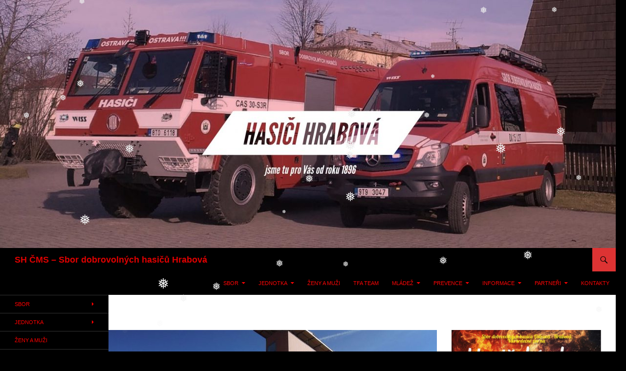

--- FILE ---
content_type: text/html; charset=UTF-8
request_url: https://h.fi.cz/exkurze-na-ibc/
body_size: 18363
content:
<!DOCTYPE html>
<html lang="cs">
<head>
	<meta charset="UTF-8">
	<meta name="viewport" content="width=device-width, initial-scale=1.0">
	<title>Exkurze na IBC | SH ČMS &#8211; Sbor dobrovolných hasičů Hrabová</title>
	<link rel="profile" href="https://gmpg.org/xfn/11">
	<link rel="pingback" href="https://h.fi.cz/xmlrpc.php">
	<meta name='robots' content='max-image-preview:large' />
<link rel="alternate" type="application/rss+xml" title="SH ČMS - Sbor dobrovolných hasičů Hrabová &raquo; RSS zdroj" href="https://h.fi.cz/feed/" />
<link rel="alternate" type="application/rss+xml" title="SH ČMS - Sbor dobrovolných hasičů Hrabová &raquo; RSS komentářů" href="https://h.fi.cz/comments/feed/" />
<link rel="alternate" type="application/rss+xml" title="SH ČMS - Sbor dobrovolných hasičů Hrabová &raquo; RSS komentářů pro Exkurze na IBC" href="https://h.fi.cz/exkurze-na-ibc/feed/" />
<script>
window._wpemojiSettings = {"baseUrl":"https:\/\/s.w.org\/images\/core\/emoji\/14.0.0\/72x72\/","ext":".png","svgUrl":"https:\/\/s.w.org\/images\/core\/emoji\/14.0.0\/svg\/","svgExt":".svg","source":{"concatemoji":"https:\/\/h.fi.cz\/wp-includes\/js\/wp-emoji-release.min.js?ver=6.4.7"}};
/*! This file is auto-generated */
!function(i,n){var o,s,e;function c(e){try{var t={supportTests:e,timestamp:(new Date).valueOf()};sessionStorage.setItem(o,JSON.stringify(t))}catch(e){}}function p(e,t,n){e.clearRect(0,0,e.canvas.width,e.canvas.height),e.fillText(t,0,0);var t=new Uint32Array(e.getImageData(0,0,e.canvas.width,e.canvas.height).data),r=(e.clearRect(0,0,e.canvas.width,e.canvas.height),e.fillText(n,0,0),new Uint32Array(e.getImageData(0,0,e.canvas.width,e.canvas.height).data));return t.every(function(e,t){return e===r[t]})}function u(e,t,n){switch(t){case"flag":return n(e,"\ud83c\udff3\ufe0f\u200d\u26a7\ufe0f","\ud83c\udff3\ufe0f\u200b\u26a7\ufe0f")?!1:!n(e,"\ud83c\uddfa\ud83c\uddf3","\ud83c\uddfa\u200b\ud83c\uddf3")&&!n(e,"\ud83c\udff4\udb40\udc67\udb40\udc62\udb40\udc65\udb40\udc6e\udb40\udc67\udb40\udc7f","\ud83c\udff4\u200b\udb40\udc67\u200b\udb40\udc62\u200b\udb40\udc65\u200b\udb40\udc6e\u200b\udb40\udc67\u200b\udb40\udc7f");case"emoji":return!n(e,"\ud83e\udef1\ud83c\udffb\u200d\ud83e\udef2\ud83c\udfff","\ud83e\udef1\ud83c\udffb\u200b\ud83e\udef2\ud83c\udfff")}return!1}function f(e,t,n){var r="undefined"!=typeof WorkerGlobalScope&&self instanceof WorkerGlobalScope?new OffscreenCanvas(300,150):i.createElement("canvas"),a=r.getContext("2d",{willReadFrequently:!0}),o=(a.textBaseline="top",a.font="600 32px Arial",{});return e.forEach(function(e){o[e]=t(a,e,n)}),o}function t(e){var t=i.createElement("script");t.src=e,t.defer=!0,i.head.appendChild(t)}"undefined"!=typeof Promise&&(o="wpEmojiSettingsSupports",s=["flag","emoji"],n.supports={everything:!0,everythingExceptFlag:!0},e=new Promise(function(e){i.addEventListener("DOMContentLoaded",e,{once:!0})}),new Promise(function(t){var n=function(){try{var e=JSON.parse(sessionStorage.getItem(o));if("object"==typeof e&&"number"==typeof e.timestamp&&(new Date).valueOf()<e.timestamp+604800&&"object"==typeof e.supportTests)return e.supportTests}catch(e){}return null}();if(!n){if("undefined"!=typeof Worker&&"undefined"!=typeof OffscreenCanvas&&"undefined"!=typeof URL&&URL.createObjectURL&&"undefined"!=typeof Blob)try{var e="postMessage("+f.toString()+"("+[JSON.stringify(s),u.toString(),p.toString()].join(",")+"));",r=new Blob([e],{type:"text/javascript"}),a=new Worker(URL.createObjectURL(r),{name:"wpTestEmojiSupports"});return void(a.onmessage=function(e){c(n=e.data),a.terminate(),t(n)})}catch(e){}c(n=f(s,u,p))}t(n)}).then(function(e){for(var t in e)n.supports[t]=e[t],n.supports.everything=n.supports.everything&&n.supports[t],"flag"!==t&&(n.supports.everythingExceptFlag=n.supports.everythingExceptFlag&&n.supports[t]);n.supports.everythingExceptFlag=n.supports.everythingExceptFlag&&!n.supports.flag,n.DOMReady=!1,n.readyCallback=function(){n.DOMReady=!0}}).then(function(){return e}).then(function(){var e;n.supports.everything||(n.readyCallback(),(e=n.source||{}).concatemoji?t(e.concatemoji):e.wpemoji&&e.twemoji&&(t(e.twemoji),t(e.wpemoji)))}))}((window,document),window._wpemojiSettings);
</script>
<style id='wp-emoji-styles-inline-css'>

	img.wp-smiley, img.emoji {
		display: inline !important;
		border: none !important;
		box-shadow: none !important;
		height: 1em !important;
		width: 1em !important;
		margin: 0 0.07em !important;
		vertical-align: -0.1em !important;
		background: none !important;
		padding: 0 !important;
	}
</style>
<link rel='stylesheet' id='wp-block-library-css' href='https://h.fi.cz/wp-includes/css/dist/block-library/style.min.css?ver=6.4.7' media='all' />
<style id='wp-block-library-theme-inline-css'>
.wp-block-audio figcaption{color:#555;font-size:13px;text-align:center}.is-dark-theme .wp-block-audio figcaption{color:hsla(0,0%,100%,.65)}.wp-block-audio{margin:0 0 1em}.wp-block-code{border:1px solid #ccc;border-radius:4px;font-family:Menlo,Consolas,monaco,monospace;padding:.8em 1em}.wp-block-embed figcaption{color:#555;font-size:13px;text-align:center}.is-dark-theme .wp-block-embed figcaption{color:hsla(0,0%,100%,.65)}.wp-block-embed{margin:0 0 1em}.blocks-gallery-caption{color:#555;font-size:13px;text-align:center}.is-dark-theme .blocks-gallery-caption{color:hsla(0,0%,100%,.65)}.wp-block-image figcaption{color:#555;font-size:13px;text-align:center}.is-dark-theme .wp-block-image figcaption{color:hsla(0,0%,100%,.65)}.wp-block-image{margin:0 0 1em}.wp-block-pullquote{border-bottom:4px solid;border-top:4px solid;color:currentColor;margin-bottom:1.75em}.wp-block-pullquote cite,.wp-block-pullquote footer,.wp-block-pullquote__citation{color:currentColor;font-size:.8125em;font-style:normal;text-transform:uppercase}.wp-block-quote{border-left:.25em solid;margin:0 0 1.75em;padding-left:1em}.wp-block-quote cite,.wp-block-quote footer{color:currentColor;font-size:.8125em;font-style:normal;position:relative}.wp-block-quote.has-text-align-right{border-left:none;border-right:.25em solid;padding-left:0;padding-right:1em}.wp-block-quote.has-text-align-center{border:none;padding-left:0}.wp-block-quote.is-large,.wp-block-quote.is-style-large,.wp-block-quote.is-style-plain{border:none}.wp-block-search .wp-block-search__label{font-weight:700}.wp-block-search__button{border:1px solid #ccc;padding:.375em .625em}:where(.wp-block-group.has-background){padding:1.25em 2.375em}.wp-block-separator.has-css-opacity{opacity:.4}.wp-block-separator{border:none;border-bottom:2px solid;margin-left:auto;margin-right:auto}.wp-block-separator.has-alpha-channel-opacity{opacity:1}.wp-block-separator:not(.is-style-wide):not(.is-style-dots){width:100px}.wp-block-separator.has-background:not(.is-style-dots){border-bottom:none;height:1px}.wp-block-separator.has-background:not(.is-style-wide):not(.is-style-dots){height:2px}.wp-block-table{margin:0 0 1em}.wp-block-table td,.wp-block-table th{word-break:normal}.wp-block-table figcaption{color:#555;font-size:13px;text-align:center}.is-dark-theme .wp-block-table figcaption{color:hsla(0,0%,100%,.65)}.wp-block-video figcaption{color:#555;font-size:13px;text-align:center}.is-dark-theme .wp-block-video figcaption{color:hsla(0,0%,100%,.65)}.wp-block-video{margin:0 0 1em}.wp-block-template-part.has-background{margin-bottom:0;margin-top:0;padding:1.25em 2.375em}
</style>
<style id='classic-theme-styles-inline-css'>
/*! This file is auto-generated */
.wp-block-button__link{color:#fff;background-color:#32373c;border-radius:9999px;box-shadow:none;text-decoration:none;padding:calc(.667em + 2px) calc(1.333em + 2px);font-size:1.125em}.wp-block-file__button{background:#32373c;color:#fff;text-decoration:none}
</style>
<style id='global-styles-inline-css'>
body{--wp--preset--color--black: #000;--wp--preset--color--cyan-bluish-gray: #abb8c3;--wp--preset--color--white: #fff;--wp--preset--color--pale-pink: #f78da7;--wp--preset--color--vivid-red: #cf2e2e;--wp--preset--color--luminous-vivid-orange: #ff6900;--wp--preset--color--luminous-vivid-amber: #fcb900;--wp--preset--color--light-green-cyan: #7bdcb5;--wp--preset--color--vivid-green-cyan: #00d084;--wp--preset--color--pale-cyan-blue: #8ed1fc;--wp--preset--color--vivid-cyan-blue: #0693e3;--wp--preset--color--vivid-purple: #9b51e0;--wp--preset--color--green: #24890d;--wp--preset--color--dark-gray: #2b2b2b;--wp--preset--color--medium-gray: #767676;--wp--preset--color--light-gray: #f5f5f5;--wp--preset--gradient--vivid-cyan-blue-to-vivid-purple: linear-gradient(135deg,rgba(6,147,227,1) 0%,rgb(155,81,224) 100%);--wp--preset--gradient--light-green-cyan-to-vivid-green-cyan: linear-gradient(135deg,rgb(122,220,180) 0%,rgb(0,208,130) 100%);--wp--preset--gradient--luminous-vivid-amber-to-luminous-vivid-orange: linear-gradient(135deg,rgba(252,185,0,1) 0%,rgba(255,105,0,1) 100%);--wp--preset--gradient--luminous-vivid-orange-to-vivid-red: linear-gradient(135deg,rgba(255,105,0,1) 0%,rgb(207,46,46) 100%);--wp--preset--gradient--very-light-gray-to-cyan-bluish-gray: linear-gradient(135deg,rgb(238,238,238) 0%,rgb(169,184,195) 100%);--wp--preset--gradient--cool-to-warm-spectrum: linear-gradient(135deg,rgb(74,234,220) 0%,rgb(151,120,209) 20%,rgb(207,42,186) 40%,rgb(238,44,130) 60%,rgb(251,105,98) 80%,rgb(254,248,76) 100%);--wp--preset--gradient--blush-light-purple: linear-gradient(135deg,rgb(255,206,236) 0%,rgb(152,150,240) 100%);--wp--preset--gradient--blush-bordeaux: linear-gradient(135deg,rgb(254,205,165) 0%,rgb(254,45,45) 50%,rgb(107,0,62) 100%);--wp--preset--gradient--luminous-dusk: linear-gradient(135deg,rgb(255,203,112) 0%,rgb(199,81,192) 50%,rgb(65,88,208) 100%);--wp--preset--gradient--pale-ocean: linear-gradient(135deg,rgb(255,245,203) 0%,rgb(182,227,212) 50%,rgb(51,167,181) 100%);--wp--preset--gradient--electric-grass: linear-gradient(135deg,rgb(202,248,128) 0%,rgb(113,206,126) 100%);--wp--preset--gradient--midnight: linear-gradient(135deg,rgb(2,3,129) 0%,rgb(40,116,252) 100%);--wp--preset--font-size--small: 13px;--wp--preset--font-size--medium: 20px;--wp--preset--font-size--large: 36px;--wp--preset--font-size--x-large: 42px;--wp--preset--spacing--20: 0.44rem;--wp--preset--spacing--30: 0.67rem;--wp--preset--spacing--40: 1rem;--wp--preset--spacing--50: 1.5rem;--wp--preset--spacing--60: 2.25rem;--wp--preset--spacing--70: 3.38rem;--wp--preset--spacing--80: 5.06rem;--wp--preset--shadow--natural: 6px 6px 9px rgba(0, 0, 0, 0.2);--wp--preset--shadow--deep: 12px 12px 50px rgba(0, 0, 0, 0.4);--wp--preset--shadow--sharp: 6px 6px 0px rgba(0, 0, 0, 0.2);--wp--preset--shadow--outlined: 6px 6px 0px -3px rgba(255, 255, 255, 1), 6px 6px rgba(0, 0, 0, 1);--wp--preset--shadow--crisp: 6px 6px 0px rgba(0, 0, 0, 1);}:where(.is-layout-flex){gap: 0.5em;}:where(.is-layout-grid){gap: 0.5em;}body .is-layout-flow > .alignleft{float: left;margin-inline-start: 0;margin-inline-end: 2em;}body .is-layout-flow > .alignright{float: right;margin-inline-start: 2em;margin-inline-end: 0;}body .is-layout-flow > .aligncenter{margin-left: auto !important;margin-right: auto !important;}body .is-layout-constrained > .alignleft{float: left;margin-inline-start: 0;margin-inline-end: 2em;}body .is-layout-constrained > .alignright{float: right;margin-inline-start: 2em;margin-inline-end: 0;}body .is-layout-constrained > .aligncenter{margin-left: auto !important;margin-right: auto !important;}body .is-layout-constrained > :where(:not(.alignleft):not(.alignright):not(.alignfull)){max-width: var(--wp--style--global--content-size);margin-left: auto !important;margin-right: auto !important;}body .is-layout-constrained > .alignwide{max-width: var(--wp--style--global--wide-size);}body .is-layout-flex{display: flex;}body .is-layout-flex{flex-wrap: wrap;align-items: center;}body .is-layout-flex > *{margin: 0;}body .is-layout-grid{display: grid;}body .is-layout-grid > *{margin: 0;}:where(.wp-block-columns.is-layout-flex){gap: 2em;}:where(.wp-block-columns.is-layout-grid){gap: 2em;}:where(.wp-block-post-template.is-layout-flex){gap: 1.25em;}:where(.wp-block-post-template.is-layout-grid){gap: 1.25em;}.has-black-color{color: var(--wp--preset--color--black) !important;}.has-cyan-bluish-gray-color{color: var(--wp--preset--color--cyan-bluish-gray) !important;}.has-white-color{color: var(--wp--preset--color--white) !important;}.has-pale-pink-color{color: var(--wp--preset--color--pale-pink) !important;}.has-vivid-red-color{color: var(--wp--preset--color--vivid-red) !important;}.has-luminous-vivid-orange-color{color: var(--wp--preset--color--luminous-vivid-orange) !important;}.has-luminous-vivid-amber-color{color: var(--wp--preset--color--luminous-vivid-amber) !important;}.has-light-green-cyan-color{color: var(--wp--preset--color--light-green-cyan) !important;}.has-vivid-green-cyan-color{color: var(--wp--preset--color--vivid-green-cyan) !important;}.has-pale-cyan-blue-color{color: var(--wp--preset--color--pale-cyan-blue) !important;}.has-vivid-cyan-blue-color{color: var(--wp--preset--color--vivid-cyan-blue) !important;}.has-vivid-purple-color{color: var(--wp--preset--color--vivid-purple) !important;}.has-black-background-color{background-color: var(--wp--preset--color--black) !important;}.has-cyan-bluish-gray-background-color{background-color: var(--wp--preset--color--cyan-bluish-gray) !important;}.has-white-background-color{background-color: var(--wp--preset--color--white) !important;}.has-pale-pink-background-color{background-color: var(--wp--preset--color--pale-pink) !important;}.has-vivid-red-background-color{background-color: var(--wp--preset--color--vivid-red) !important;}.has-luminous-vivid-orange-background-color{background-color: var(--wp--preset--color--luminous-vivid-orange) !important;}.has-luminous-vivid-amber-background-color{background-color: var(--wp--preset--color--luminous-vivid-amber) !important;}.has-light-green-cyan-background-color{background-color: var(--wp--preset--color--light-green-cyan) !important;}.has-vivid-green-cyan-background-color{background-color: var(--wp--preset--color--vivid-green-cyan) !important;}.has-pale-cyan-blue-background-color{background-color: var(--wp--preset--color--pale-cyan-blue) !important;}.has-vivid-cyan-blue-background-color{background-color: var(--wp--preset--color--vivid-cyan-blue) !important;}.has-vivid-purple-background-color{background-color: var(--wp--preset--color--vivid-purple) !important;}.has-black-border-color{border-color: var(--wp--preset--color--black) !important;}.has-cyan-bluish-gray-border-color{border-color: var(--wp--preset--color--cyan-bluish-gray) !important;}.has-white-border-color{border-color: var(--wp--preset--color--white) !important;}.has-pale-pink-border-color{border-color: var(--wp--preset--color--pale-pink) !important;}.has-vivid-red-border-color{border-color: var(--wp--preset--color--vivid-red) !important;}.has-luminous-vivid-orange-border-color{border-color: var(--wp--preset--color--luminous-vivid-orange) !important;}.has-luminous-vivid-amber-border-color{border-color: var(--wp--preset--color--luminous-vivid-amber) !important;}.has-light-green-cyan-border-color{border-color: var(--wp--preset--color--light-green-cyan) !important;}.has-vivid-green-cyan-border-color{border-color: var(--wp--preset--color--vivid-green-cyan) !important;}.has-pale-cyan-blue-border-color{border-color: var(--wp--preset--color--pale-cyan-blue) !important;}.has-vivid-cyan-blue-border-color{border-color: var(--wp--preset--color--vivid-cyan-blue) !important;}.has-vivid-purple-border-color{border-color: var(--wp--preset--color--vivid-purple) !important;}.has-vivid-cyan-blue-to-vivid-purple-gradient-background{background: var(--wp--preset--gradient--vivid-cyan-blue-to-vivid-purple) !important;}.has-light-green-cyan-to-vivid-green-cyan-gradient-background{background: var(--wp--preset--gradient--light-green-cyan-to-vivid-green-cyan) !important;}.has-luminous-vivid-amber-to-luminous-vivid-orange-gradient-background{background: var(--wp--preset--gradient--luminous-vivid-amber-to-luminous-vivid-orange) !important;}.has-luminous-vivid-orange-to-vivid-red-gradient-background{background: var(--wp--preset--gradient--luminous-vivid-orange-to-vivid-red) !important;}.has-very-light-gray-to-cyan-bluish-gray-gradient-background{background: var(--wp--preset--gradient--very-light-gray-to-cyan-bluish-gray) !important;}.has-cool-to-warm-spectrum-gradient-background{background: var(--wp--preset--gradient--cool-to-warm-spectrum) !important;}.has-blush-light-purple-gradient-background{background: var(--wp--preset--gradient--blush-light-purple) !important;}.has-blush-bordeaux-gradient-background{background: var(--wp--preset--gradient--blush-bordeaux) !important;}.has-luminous-dusk-gradient-background{background: var(--wp--preset--gradient--luminous-dusk) !important;}.has-pale-ocean-gradient-background{background: var(--wp--preset--gradient--pale-ocean) !important;}.has-electric-grass-gradient-background{background: var(--wp--preset--gradient--electric-grass) !important;}.has-midnight-gradient-background{background: var(--wp--preset--gradient--midnight) !important;}.has-small-font-size{font-size: var(--wp--preset--font-size--small) !important;}.has-medium-font-size{font-size: var(--wp--preset--font-size--medium) !important;}.has-large-font-size{font-size: var(--wp--preset--font-size--large) !important;}.has-x-large-font-size{font-size: var(--wp--preset--font-size--x-large) !important;}
.wp-block-navigation a:where(:not(.wp-element-button)){color: inherit;}
:where(.wp-block-post-template.is-layout-flex){gap: 1.25em;}:where(.wp-block-post-template.is-layout-grid){gap: 1.25em;}
:where(.wp-block-columns.is-layout-flex){gap: 2em;}:where(.wp-block-columns.is-layout-grid){gap: 2em;}
.wp-block-pullquote{font-size: 1.5em;line-height: 1.6;}
</style>
<link rel='stylesheet' id='cptch_stylesheet-css' href='https://h.fi.cz/wp-content/plugins/captcha/css/front_end_style.css?ver=4.4.5' media='all' />
<link rel='stylesheet' id='dashicons-css' href='https://h.fi.cz/wp-includes/css/dashicons.min.css?ver=6.4.7' media='all' />
<link rel='stylesheet' id='cptch_desktop_style-css' href='https://h.fi.cz/wp-content/plugins/captcha/css/desktop_style.css?ver=4.4.5' media='all' />
<link rel='stylesheet' id='rajce-html5-gallery-css' href='https://h.fi.cz/wp-content/plugins/rajce-embed/css/html5-gallery.css?ver=6.4.7' media='all' />
<link rel='stylesheet' id='rajce-mini-preview-css-css' href='https://h.fi.cz/wp-content/plugins/rajce-embed/css/mini-preview.css?ver=6.4.7' media='all' />
<link rel='stylesheet' id='tcssfblbcss-css' href='https://h.fi.cz/wp-content/plugins/tcss-facebook-likebox-widget/css/facebook.css?ver=6.4.7' media='all' />
<link rel='stylesheet' id='wp-snow-effect-css' href='https://h.fi.cz/wp-content/plugins/wp-snow-effect/public/css/wp-snow-effect-public.css?ver=1.0.0' media='all' />
<link rel='stylesheet' id='genericons-css' href='https://h.fi.cz/wp-content/themes/twentyfourteen/genericons/genericons.css?ver=20251101' media='all' />
<link rel='stylesheet' id='twentyfourteen-style-css' href='https://h.fi.cz/wp-content/themes/twentyfourteen/style.css?ver=20251202' media='all' />
<link rel='stylesheet' id='twentyfourteen-block-style-css' href='https://h.fi.cz/wp-content/themes/twentyfourteen/css/blocks.css?ver=20250715' media='all' />
<script src="https://h.fi.cz/wp-content/plugins/rajce-embed/mini-preview.js?ver=6.4.7" id="rajce-mini-preview-js-js"></script>
<script src="https://h.fi.cz/wp-includes/js/jquery/jquery.min.js?ver=3.7.1" id="jquery-core-js"></script>
<script src="https://h.fi.cz/wp-includes/js/jquery/jquery-migrate.min.js?ver=3.4.1" id="jquery-migrate-js"></script>
<script src="https://h.fi.cz/wp-content/themes/twentyfourteen/js/functions.js?ver=20250729" id="twentyfourteen-script-js" defer data-wp-strategy="defer"></script>
<link rel="https://api.w.org/" href="https://h.fi.cz/wp-json/" /><link rel="alternate" type="application/json" href="https://h.fi.cz/wp-json/wp/v2/posts/4496" /><link rel="EditURI" type="application/rsd+xml" title="RSD" href="https://h.fi.cz/xmlrpc.php?rsd" />
<meta name="generator" content="WordPress 6.4.7" />
<link rel="canonical" href="https://h.fi.cz/exkurze-na-ibc/" />
<link rel='shortlink' href='https://h.fi.cz/?p=4496' />
<link rel="alternate" type="application/json+oembed" href="https://h.fi.cz/wp-json/oembed/1.0/embed?url=https%3A%2F%2Fh.fi.cz%2Fexkurze-na-ibc%2F" />
<link rel="alternate" type="text/xml+oembed" href="https://h.fi.cz/wp-json/oembed/1.0/embed?url=https%3A%2F%2Fh.fi.cz%2Fexkurze-na-ibc%2F&#038;format=xml" />
<meta name="cdp-version" content="1.5.0" /><!-- Generated by Jetpack Social -->
<meta property="og:title" content="Exkurze na IBC">
<meta property="og:url" content="https://h.fi.cz/exkurze-na-ibc/">
<meta property="og:description" content="Visit the post for more.">
<meta property="og:image" content="https://h.fi.cz/wp-content/uploads/2017/12/1200px-Integrované_bezpečnostní_centrum_01.jpg">
<meta property="og:image:width" content="1200">
<meta property="og:image:height" content="900">
<meta name="twitter:image" content="https://h.fi.cz/wp-content/uploads/2017/12/1200px-Integrované_bezpečnostní_centrum_01.jpg">
<meta name="twitter:card" content="summary_large_image">
<!-- / Jetpack Social -->
<!-- All in one Favicon 4.8 --><link rel="apple-touch-icon" href="http://h.fi.cz/wp-content/uploads/2014/12/znak3.jpg" />
<link rel="shortcut icon" href="http://h.fi.cz/wp-content/uploads/2014/12/znak5.jpg" />
<link rel="icon" href="http://h.fi.cz/wp-content/uploads/2014/12/znak1.jpg" type="image/gif"/>
<link rel="icon" href="http://h.fi.cz/wp-content/uploads/2014/12/znak2.jpg" type="image/png"/>
		<style type="text/css" id="twentyfourteen-header-css">
				.site-title a {
			color: #ffffff;
		}
		</style>
		<style id="custom-background-css">
body.custom-background { background-color: #000000; }
</style>
	<link rel="icon" href="https://h.fi.cz/wp-content/uploads/2014/12/cropped-znak-32x32.jpg" sizes="32x32" />
<link rel="icon" href="https://h.fi.cz/wp-content/uploads/2014/12/cropped-znak-192x192.jpg" sizes="192x192" />
<link rel="apple-touch-icon" href="https://h.fi.cz/wp-content/uploads/2014/12/cropped-znak-180x180.jpg" />
<meta name="msapplication-TileImage" content="https://h.fi.cz/wp-content/uploads/2014/12/cropped-znak-270x270.jpg" />
		<style id="wp-custom-css">
			body {
    display: flex-end;
    flex-direction: column;
    justify-content: center;
    align-items: center;
    text-align: left;
    min-height: 100vh;
}		</style>
		
<!-- Styles cached and displayed inline for speed. Generated by http://stylesplugin.com -->
<style type="text/css" id="styles-plugin-css">
.styles .featured-content{background-color:#fff}.styles .featured-content .entry-title{font-family:Helvetica,Arial,sans-serif}.styles .featured-content .entry-title a{color:#d33!important}.styles .featured-content .entry-title a:hover{color:#d33!important}.styles #page{background-color:#fff}.styles .search-toggle,.styles .search-box,.styles .search-toggle.active{background-color:#d33}.styles .search-toggle:hover{background-color:#d00}.styles .search-toggle:before{color:#000}.styles #page{color:#000}.styles #page a{color:red}.styles #page #masthead{background:#000 url()}.styles #page .site-title a{color:#d00!important}.styles #page .site-title a:hover{color:#fff!important}.styles #masthead .primary-navigation li a,.styles #masthead .primary-navigation li > a{font-family:Helvetica,Arial,sans-serif;color:#ff0505}.styles #masthead .primary-navigation li a:hover,.styles #masthead .primary-navigation li:hover > a{color:#fff}.styles .primary-navigation ul ul,.styles .primary-navigation ul ul a:hover,.styles .primary-navigation ul ul li.focus > a,.styles .primary-navigation li:hover > a,.styles .primary-navigation li > a:hover,.styles .primary-navigation li.focus > a,.styles .primary-navigation li.focus > a{background-color:red}.styles .site-navigation .current-menu-item > a,.styles .site-navigation .current-menu-ancestor > a,.styles .site-navigation .current_page_item > a,.styles .site-navigation .current_page_ancestor > a{color:#ff0800!important;background-color:#fff!important}.styles .site-navigation .current-menu-item > a,.styles .site-navigation .current-menu-ancestor > a:hover,.styles .site-navigation .current_page_item > a:hover,.styles .site-navigation .current_page_ancestor > a:hover{background-color:#fff!important}.styles #masthead .primary-navigation ul ul a{font-family:Helvetica,Arial,sans-serif}.styles #masthead .primary-navigation li li a{color:#fff}.styles #masthead .primary-navigation li li a:hover{color:#fff}.styles .primary-navigation li li a:hover{background-color:#d00}.styles .site-description{font-family:Helvetica,Arial,sans-serif}.styles #secondary .secondary-navigation li a{font-family:Helvetica,Arial,sans-serif}.styles #secondary .secondary-navigation li:hover > a,.styles .secondary-navigation li.focus > a{color:#fff}.styles .secondary-navigation ul ul,.styles .secondary-navigation ul ul a:hover,.styles .secondary-navigation ul ul li.focus > a,.styles .secondary-navigation li:hover > a,.styles .secondary-navigation li > a:hover,.styles .secondary-navigation li.focus > a,.styles .secondary-navigation li.focus > a{background-color:#d00}.styles #secondary .secondary-navigation ul ul a{font-family:Helvetica,Arial,sans-serif}.styles #secondary .secondary-navigation li li a{color:#fff}.styles #secondary .secondary-navigation li li a:hover{color:#fff}.styles .secondary-navigation li li a{background-color:#d00}.styles .entry-title,.styles #page .entry-title a{font-family:Helvetica,Arial,sans-serif;color:#d00}.styles #page .entry-title a:hover{color:#0066bf}.styles .site-content h1{font-family:Helvetica,Arial,sans-serif}.styles .archive-title{color:#000}.styles .site-content p,.styles #page .site-content p a,.styles #respond p{font-family:Helvetica,Arial,sans-serif}.styles .site-content p,.styles #respond p{color:#000}.styles .site-content small{color:#000}.styles .site-content pre,.styles .comment-content pre,.styles .site-content code,.styles .comment-content code{color:#000}.styles .site-content blockquote,.styles .site-content blockquote p{color:#000}.styles .site-content address{color:#000}.styles #content th{color:#000}.styles #content td,.styles #content td p{color:#000}.styles #content td{background-color:#fff}.styles .site-content .wp-caption-text{color:#000}.styles .post-navigation{background-color:#d00}.styles #page .post-navigation a{font-family:Helvetica,Arial,sans-serif;color:#000}.styles #page .paging-navigation a .meta-nav{color:#000}.styles #page .paging-navigation .nav-links a{font-family:Helvetica,Arial,sans-serif}.styles #page .paging-navigation .nav-links a:hover{color:#000}.styles .comment-content,.styles .comment-content p,.styles #page .comment-content a{font-family:Helvetica,Arial,sans-serif}.styles #comments a:hover{color:red}.styles #comments .comment-author,.styles #comments .comment-meta cite a{font-family:Helvetica,Arial,sans-serif}.styles #comments .comment-author{color:#d33}.styles .comments-title{font-family:Helvetica,Arial,sans-serif}.styles #comments .comment-meta a time{color:#000}.styles #respond h3#reply-title{font-family:Helvetica,Arial,sans-serif}.styles #respond p,.styles p.no-comments{font-family:Helvetica,Arial,sans-serif;color:#d00}.styles #respond label{color:#000}.styles .primary-sidebar .widget-title{font-size:20px;font-family:Helvetica,Arial,sans-serif;color:#d00}.styles .primary-sidebar .widget{font-family:Helvetica,Arial,sans-serif;color:#dd8500}.styles .primary-sidebar .widget a{color:#ff0008!important}.styles .primary-sidebar .widget a:hover{color:#fff!important}.styles .primary-sidebar #wp-calendar thead th{color:#ff0008}.styles .content-sidebar .widget .widget-title{border-top-color:#000}.styles .content-sidebar .widget-title{font-size:20px;font-family:Helvetica,Arial,sans-serif;color:#000}.styles .content-sidebar .widget{font-size:15px}.styles .content-sidebar .widget,.styles .content-sidebar .widget_twentyfourteen_ephemera .entry-meta{color:#000}.styles .content-sidebar .widget a,.styles .content-sidebar .widget_twentyfourteen_ephemera .entry-meta a{color:#d00!important}.styles .content-sidebar .widget a:hover,.styles .content-sidebar .widget_twentyfourteen_ephemera .entry-meta a:hover{color:#000!important}.styles .content-sidebar #wp-calendar thead th{color:#0066bf}.styles .footer-sidebar .widget-title,.styles .widget_calendar caption{font-family:Helvetica,Arial,sans-serif;color:#d00}.styles .footer-sidebar .widget,.styles footer-sidebar .widget ul li,.styles footer-sidebar .widget a{font-family:Helvetica,Arial,sans-serif}.styles .footer-sidebar .widget a{color:#000!important}.styles .footer-sidebar #wp-calendar thead th{background-color:#fff;color:#000}.styles #page .site-info a{font-family:Helvetica,Arial,sans-serif}
</style>
</head>

<body class="post-template-default single single-post postid-4496 single-format-standard custom-background wp-embed-responsive styles group-blog header-image footer-widgets singular">
<a class="screen-reader-text skip-link" href="#content">
	Přejít k obsahu webu</a>
<div id="page" class="hfeed site">
			<div id="site-header">
		<a href="https://h.fi.cz/" rel="home" >
			<img src="https://h.fi.cz/wp-content/uploads/2019/02/cropped-F2D1D1E4-2535-411E-A739-A8B16C05E277.jpeg" width="1260" height="508" alt="SH ČMS &#8211; Sbor dobrovolných hasičů Hrabová" srcset="https://h.fi.cz/wp-content/uploads/2019/02/cropped-F2D1D1E4-2535-411E-A739-A8B16C05E277.jpeg 1260w, https://h.fi.cz/wp-content/uploads/2019/02/cropped-F2D1D1E4-2535-411E-A739-A8B16C05E277-300x121.jpeg 300w, https://h.fi.cz/wp-content/uploads/2019/02/cropped-F2D1D1E4-2535-411E-A739-A8B16C05E277-768x310.jpeg 768w, https://h.fi.cz/wp-content/uploads/2019/02/cropped-F2D1D1E4-2535-411E-A739-A8B16C05E277-1024x413.jpeg 1024w" sizes="(max-width: 1260px) 100vw, 1260px" decoding="async" fetchpriority="high" />		</a>
	</div>
	
	<header id="masthead" class="site-header">
		<div class="header-main">
							<h1 class="site-title"><a href="https://h.fi.cz/" rel="home" >SH ČMS &#8211; Sbor dobrovolných hasičů Hrabová</a></h1>
			
			<div class="search-toggle">
				<a href="#search-container" class="screen-reader-text" aria-expanded="false" aria-controls="search-container">
					Hledat				</a>
			</div>

			<nav id="primary-navigation" class="site-navigation primary-navigation">
				<button class="menu-toggle">Základní navigační menu</button>
				<div class="menu-hasici-hrabova-container"><ul id="primary-menu" class="nav-menu"><li id="menu-item-40" class="menu-item menu-item-type-post_type menu-item-object-page menu-item-has-children menu-item-40"><a href="https://h.fi.cz/sdh/">Sbor</a>
<ul class="sub-menu">
	<li id="menu-item-204" class="menu-item menu-item-type-post_type menu-item-object-page menu-item-204"><a href="https://h.fi.cz/sdh/vybor-sdh/">Výbor sboru</a></li>
	<li id="menu-item-203" class="menu-item menu-item-type-post_type menu-item-object-page menu-item-203"><a href="https://h.fi.cz/sdh/stalo-se/">Stalo se</a></li>
	<li id="menu-item-35" class="menu-item menu-item-type-post_type menu-item-object-page menu-item-35"><a href="https://h.fi.cz/historie/">Historie</a></li>
	<li id="menu-item-2382" class="menu-item menu-item-type-post_type menu-item-object-page menu-item-2382"><a href="https://h.fi.cz/sdh/kronika/">Kronika</a></li>
	<li id="menu-item-234" class="menu-item menu-item-type-post_type menu-item-object-page menu-item-234"><a href="https://h.fi.cz/sdh/symboly-sboru/">Symboly sboru</a></li>
	<li id="menu-item-1063" class="menu-item menu-item-type-post_type menu-item-object-page menu-item-1063"><a href="https://h.fi.cz/sdh/jak-uhradit-clensky-prispevek/">Úhrada čl. příspěvku</a></li>
	<li id="menu-item-606" class="menu-item menu-item-type-post_type menu-item-object-page menu-item-606"><a href="https://h.fi.cz/informace/jak-se-stat-clenem/">Jak se stát členem SDH</a></li>
</ul>
</li>
<li id="menu-item-4032" class="menu-item menu-item-type-post_type menu-item-object-page menu-item-has-children menu-item-4032"><a href="https://h.fi.cz/jsdh/">Jednotka</a>
<ul class="sub-menu">
	<li id="menu-item-3987" class="menu-item menu-item-type-post_type menu-item-object-page menu-item-3987"><a href="https://h.fi.cz/jsdh/clenove-jednotky/">Členové jednotky</a></li>
	<li id="menu-item-4023" class="menu-item menu-item-type-post_type menu-item-object-page menu-item-4023"><a href="https://h.fi.cz/jsdh/technika/">Technika</a></li>
	<li id="menu-item-4021" class="menu-item menu-item-type-post_type menu-item-object-page menu-item-4021"><a href="https://h.fi.cz/jsdh/stalo-se/">Stalo se</a></li>
	<li id="menu-item-3996" class="menu-item menu-item-type-post_type menu-item-object-page menu-item-3996"><a href="https://h.fi.cz/jsdh/plan-odborne-pripravy/">Plán odborné přípravy</a></li>
	<li id="menu-item-3988" class="menu-item menu-item-type-post_type menu-item-object-page menu-item-has-children menu-item-3988"><a href="https://h.fi.cz/jsdh/informace/">Informace</a>
	<ul class="sub-menu">
		<li id="menu-item-4026" class="menu-item menu-item-type-post_type menu-item-object-page menu-item-4026"><a href="https://h.fi.cz/informace/co-poskytujeme-verejnosti/likvidace-poletaveho-hmyzu/">Likvidace obtížného hmyzu</a></li>
		<li id="menu-item-3990" class="menu-item menu-item-type-post_type menu-item-object-page menu-item-3990"><a href="https://h.fi.cz/jsdh/funkcni-znaceni-clenu-jsdh/">Funkční značení členů JSDH</a></li>
		<li id="menu-item-3989" class="menu-item menu-item-type-post_type menu-item-object-page menu-item-3989"><a href="https://h.fi.cz/jsdh/cinnost/">Činnost</a></li>
		<li id="menu-item-3992" class="menu-item menu-item-type-post_type menu-item-object-page menu-item-3992"><a href="https://h.fi.cz/jsdh/hledame-nove-hasice/">HLEDÁME NOVÉ HASIČE</a></li>
		<li id="menu-item-4033" class="menu-item menu-item-type-post_type menu-item-object-page menu-item-4033"><a href="https://h.fi.cz/jsdh/ke-stazeni/">Ke stažení</a></li>
	</ul>
</li>
	<li id="menu-item-4025" class="menu-item menu-item-type-post_type menu-item-object-page menu-item-4025"><a href="https://h.fi.cz/jsdh/vyjezdy/">Výjezdy</a></li>
	<li id="menu-item-4024" class="menu-item menu-item-type-post_type menu-item-object-page menu-item-4024"><a href="https://h.fi.cz/jsdh/cviceni/">Výcviky a školení</a></li>
	<li id="menu-item-4022" class="menu-item menu-item-type-post_type menu-item-object-page menu-item-4022"><a href="https://h.fi.cz/jsdh/statistika-vyjezdu/">Statistiky výjezdů</a></li>
</ul>
</li>
<li id="menu-item-37" class="menu-item menu-item-type-post_type menu-item-object-page menu-item-37"><a href="https://h.fi.cz/zeny-a-muzi/">Ženy a muži</a></li>
<li id="menu-item-2520" class="menu-item menu-item-type-post_type menu-item-object-page menu-item-2520"><a href="https://h.fi.cz/tfa-team/">TFA team</a></li>
<li id="menu-item-38" class="menu-item menu-item-type-post_type menu-item-object-page menu-item-has-children menu-item-38"><a href="https://h.fi.cz/mladez/">Mládež</a>
<ul class="sub-menu">
	<li id="menu-item-5534" class="menu-item menu-item-type-post_type menu-item-object-page menu-item-has-children menu-item-5534"><a href="https://h.fi.cz/mladez/mladsi-starsi/">Mladší, starší</a>
	<ul class="sub-menu">
		<li id="menu-item-209" class="menu-item menu-item-type-post_type menu-item-object-page menu-item-209"><a href="https://h.fi.cz/mladez/mladsi-starsi/stalo-se/">Stalo se</a></li>
		<li id="menu-item-206" class="menu-item menu-item-type-post_type menu-item-object-page menu-item-206"><a href="https://h.fi.cz/mladez/mladsi-starsi/studijni-materialy/">Studijní materiály</a></li>
	</ul>
</li>
	<li id="menu-item-5535" class="menu-item menu-item-type-post_type menu-item-object-page menu-item-has-children menu-item-5535"><a href="https://h.fi.cz/mladez/dorost/">Dorost</a>
	<ul class="sub-menu">
		<li id="menu-item-5533" class="menu-item menu-item-type-post_type menu-item-object-page menu-item-5533"><a href="https://h.fi.cz/mladez/dorost/stalo-se/">Stalo se</a></li>
		<li id="menu-item-205" class="menu-item menu-item-type-post_type menu-item-object-page menu-item-205"><a href="https://h.fi.cz/mladez/dorost/studijni-materialy/">Studijní materiály</a></li>
	</ul>
</li>
</ul>
</li>
<li id="menu-item-149" class="menu-item menu-item-type-post_type menu-item-object-page menu-item-has-children menu-item-149"><a href="https://h.fi.cz/informace/prevence/">Prevence</a>
<ul class="sub-menu">
	<li id="menu-item-4701" class="menu-item menu-item-type-post_type menu-item-object-page menu-item-4701"><a href="https://h.fi.cz/informace/prevence/stalo-se/">Stalo se</a></li>
	<li id="menu-item-156" class="menu-item menu-item-type-post_type menu-item-object-page menu-item-156"><a href="https://h.fi.cz/informace/prevence/topna-sezona/">Topná sezóna</a></li>
	<li id="menu-item-154" class="menu-item menu-item-type-post_type menu-item-object-page menu-item-154"><a href="https://h.fi.cz/informace/prevence/pozor-na-ohen-ve-vasich-domovech/">Pozor na oheň ve vaších domovech</a></li>
	<li id="menu-item-155" class="menu-item menu-item-type-post_type menu-item-object-page menu-item-155"><a href="https://h.fi.cz/informace/prevence/pozor-na-pozary-kontejneru/">Pozor na požáry kontejnéru</a></li>
	<li id="menu-item-153" class="menu-item menu-item-type-post_type menu-item-object-page menu-item-153"><a href="https://h.fi.cz/informace/prevence/oxid-uhelnaty-zabiji/">Oxid uhelnatý zabíjí !</a></li>
	<li id="menu-item-152" class="menu-item menu-item-type-post_type menu-item-object-page menu-item-152"><a href="https://h.fi.cz/informace/prevence/jaro-a-dubnove-pozary-vypalovani-porostu-a-paleni-hrabanky/">Jaro a dubnové požáry – vypalování porostů a pálení hrabanky</a></li>
	<li id="menu-item-150" class="menu-item menu-item-type-post_type menu-item-object-page menu-item-150"><a href="https://h.fi.cz/informace/prevence/duvody-vzniku-pozaru-vozidla/">Důvody vzniku požáru vozidla</a></li>
	<li id="menu-item-151" class="menu-item menu-item-type-post_type menu-item-object-page menu-item-151"><a href="https://h.fi.cz/informace/prevence/hromadne-dopravni-nehody-a-jezdeni-v-zime/">Hromadné dopravní nehody a ježdění v zimě</a></li>
	<li id="menu-item-147" class="menu-item menu-item-type-post_type menu-item-object-page menu-item-147"><a href="https://h.fi.cz/informace/prevence/nebezpeci-ricnich-jezu/">Nebezpečí říčních jezů</a></li>
	<li id="menu-item-148" class="menu-item menu-item-type-post_type menu-item-object-page menu-item-148"><a href="https://h.fi.cz/informace/prevence/zasady-bezpecnosti-pri-rekreacnich-sportech-na-zamrzlych-hladinach/">Zásady bezpečnosti při rekreačních sportech na zamrzlých hladinách</a></li>
</ul>
</li>
<li id="menu-item-56" class="menu-item menu-item-type-post_type menu-item-object-page menu-item-has-children menu-item-56"><a href="https://h.fi.cz/informace/">Informace</a>
<ul class="sub-menu">
	<li id="menu-item-5476" class="menu-item menu-item-type-post_type menu-item-object-page menu-item-5476"><a href="https://h.fi.cz/kalendar-akci/">Kalendář akcí</a></li>
	<li id="menu-item-143" class="menu-item menu-item-type-post_type menu-item-object-page menu-item-has-children menu-item-143"><a href="https://h.fi.cz/informace/stuzky-vyznamenani/">Stužky vyznamenání</a>
	<ul class="sub-menu">
		<li id="menu-item-142" class="menu-item menu-item-type-post_type menu-item-object-page menu-item-142"><a href="https://h.fi.cz/informace/stuzky-vyznamenani/sdruzeni-hasicu-cech-moravy-a-slezska/">Sdružení hasičů Čech, Moravy a Slezska</a></li>
		<li id="menu-item-141" class="menu-item menu-item-type-post_type menu-item-object-page menu-item-141"><a href="https://h.fi.cz/informace/stuzky-vyznamenani/ceska-hasicska-jednota/">Česká hasičská jednota</a></li>
		<li id="menu-item-140" class="menu-item menu-item-type-post_type menu-item-object-page menu-item-140"><a href="https://h.fi.cz/informace/stuzky-vyznamenani/moravska-hasicska-jednota/">Moravská hasičská jednota</a></li>
		<li id="menu-item-139" class="menu-item menu-item-type-post_type menu-item-object-page menu-item-139"><a href="https://h.fi.cz/informace/stuzky-vyznamenani/pametni-medaile/">Pamětní medaile</a></li>
		<li id="menu-item-138" class="menu-item menu-item-type-post_type menu-item-object-page menu-item-138"><a href="https://h.fi.cz/informace/stuzky-vyznamenani/medaile-hasicskeho-zachranneho-sboru-cr/">Medaile Hasičského záchranného sboru ČR</a></li>
		<li id="menu-item-137" class="menu-item menu-item-type-post_type menu-item-object-page menu-item-137"><a href="https://h.fi.cz/informace/stuzky-vyznamenani/vyznamenani-mest-a-obci/">Vyznamenání Sborů, měst a obcí</a></li>
		<li id="menu-item-136" class="menu-item menu-item-type-post_type menu-item-object-page menu-item-136"><a href="https://h.fi.cz/informace/stuzky-vyznamenani/krajska-vyznamenani/">Krajská vyznamenání</a></li>
		<li id="menu-item-135" class="menu-item menu-item-type-post_type menu-item-object-page menu-item-135"><a href="https://h.fi.cz/informace/stuzky-vyznamenani/statni-vyznamenani/">Státní vyznamenání</a></li>
		<li id="menu-item-134" class="menu-item menu-item-type-post_type menu-item-object-page menu-item-134"><a href="https://h.fi.cz/informace/stuzky-vyznamenani/ostani-vyznamenani/">Ostaní vyznamenání</a></li>
		<li id="menu-item-7341" class="menu-item menu-item-type-post_type menu-item-object-page menu-item-7341"><a href="https://h.fi.cz/informace/stuzky-vyznamenani/schema-udelovani-vyznamenani/">Schéma udělování vyznamenání</a></li>
	</ul>
</li>
	<li id="menu-item-698" class="menu-item menu-item-type-post_type menu-item-object-page menu-item-has-children menu-item-698"><a href="https://h.fi.cz/informace/co-delat-kdyz-hori/">Co dělat když hoří</a>
	<ul class="sub-menu">
		<li id="menu-item-699" class="menu-item menu-item-type-post_type menu-item-object-page menu-item-699"><a href="https://h.fi.cz/informace/co-delat-kdyz-hori/jak-se-zachovat-v-pripade-pozaru/">Jak se zachovat v případě požáru</a></li>
		<li id="menu-item-702" class="menu-item menu-item-type-post_type menu-item-object-page menu-item-702"><a href="https://h.fi.cz/informace/co-delat-kdyz-hori/tisnova-volani/">Tísňová volání</a></li>
		<li id="menu-item-700" class="menu-item menu-item-type-post_type menu-item-object-page menu-item-700"><a href="https://h.fi.cz/informace/co-delat-kdyz-hori/jak-volat/">Jak volat</a></li>
		<li id="menu-item-701" class="menu-item menu-item-type-post_type menu-item-object-page menu-item-701"><a href="https://h.fi.cz/informace/co-delat-kdyz-hori/kdy-volat/">Kdy volat</a></li>
	</ul>
</li>
	<li id="menu-item-65" class="menu-item menu-item-type-post_type menu-item-object-page menu-item-has-children menu-item-65"><a href="https://h.fi.cz/informace/co-poskytujeme-verejnosti/">Co poskytujeme veřejnosti</a>
	<ul class="sub-menu">
		<li id="menu-item-67" class="menu-item menu-item-type-post_type menu-item-object-page menu-item-67"><a href="https://h.fi.cz/informace/co-poskytujeme-verejnosti/likvidace-poletaveho-hmyzu/">Likvidace obtížného hmyzu</a></li>
	</ul>
</li>
	<li id="menu-item-144" class="menu-item menu-item-type-post_type menu-item-object-page menu-item-144"><a href="https://h.fi.cz/informace/prvni-pomoc/">První pomoc!</a></li>
	<li id="menu-item-146" class="menu-item menu-item-type-post_type menu-item-object-page menu-item-146"><a href="https://h.fi.cz/informace/co-delat-pri-zvuku-sireny/">Co dělat při zvuku sirény</a></li>
	<li id="menu-item-145" class="menu-item menu-item-type-post_type menu-item-object-page menu-item-145"><a href="https://h.fi.cz/informace/evakuacni-zavazadlo/">Evakuační zavazadlo</a></li>
	<li id="menu-item-900" class="menu-item menu-item-type-post_type menu-item-object-page menu-item-900"><a href="https://h.fi.cz/informace/zajimavosti/">Zajimavosti</a></li>
</ul>
</li>
<li id="menu-item-36" class="menu-item menu-item-type-post_type menu-item-object-page menu-item-has-children menu-item-36"><a href="https://h.fi.cz/partneri/">Partneři</a>
<ul class="sub-menu">
	<li id="menu-item-58" class="menu-item menu-item-type-post_type menu-item-object-page menu-item-58"><a href="https://h.fi.cz/partneri/partneri/">Partneři</a></li>
	<li id="menu-item-57" class="menu-item menu-item-type-post_type menu-item-object-page menu-item-57"><a href="https://h.fi.cz/partneri/sponzori/">Sponzoři</a></li>
</ul>
</li>
<li id="menu-item-47" class="menu-item menu-item-type-post_type menu-item-object-page menu-item-47"><a href="https://h.fi.cz/kontakty/">Kontakty</a></li>
</ul></div>			</nav>
		</div>

		<div id="search-container" class="search-box-wrapper hide">
			<div class="search-box">
				<form role="search" method="get" class="search-form" action="https://h.fi.cz/">
				<label>
					<span class="screen-reader-text">Vyhledávání</span>
					<input type="search" class="search-field" placeholder="Hledat &hellip;" value="" name="s" />
				</label>
				<input type="submit" class="search-submit" value="Hledat" />
			</form>			</div>
		</div>
	</header><!-- #masthead -->

	<div id="main" class="site-main">

	<div id="primary" class="content-area">
		<div id="content" class="site-content" role="main">
			
<article id="post-4496" class="post-4496 post type-post status-publish format-standard has-post-thumbnail hentry category-jednotka">
	
		<div class="post-thumbnail">
			<img width="672" height="372" src="https://h.fi.cz/wp-content/uploads/2017/12/1200px-Integrované_bezpečnostní_centrum_01-672x372.jpg" class="attachment-post-thumbnail size-post-thumbnail wp-post-image" alt="" decoding="async" srcset="https://h.fi.cz/wp-content/uploads/2017/12/1200px-Integrované_bezpečnostní_centrum_01-672x372.jpg 672w, https://h.fi.cz/wp-content/uploads/2017/12/1200px-Integrované_bezpečnostní_centrum_01-1038x576.jpg 1038w" sizes="(max-width: 672px) 100vw, 672px" />		</div>

		
	<header class="entry-header">
				<div class="entry-meta">
			<span class="cat-links"><a href="https://h.fi.cz/category/jednotka/" rel="category tag">Jednotka</a></span>
		</div>
			<h1 class="entry-title">Exkurze na IBC</h1>
		<div class="entry-meta">
			<span class="entry-date"><a href="https://h.fi.cz/exkurze-na-ibc/" rel="bookmark"><time class="entry-date" datetime="2017-12-08T22:06:06+01:00">8.12.2017</time></a></span> <span class="byline"><span class="author vcard"><a class="url fn n" href="https://h.fi.cz/author/martin/" rel="author">Martin</a></span></span>			<span class="comments-link"><a href="https://h.fi.cz/exkurze-na-ibc/#respond">Napsat komentář</a></span>
						</div><!-- .entry-meta -->
	</header><!-- .entry-header -->

		<div class="entry-content">
		<p><span id="more-4496"></span></p>
<p>Dnes jednotka navštívila Integrované bezpečnostní centrum, kde si prohlédli interiér a samotné srdce objektu. Položili pár otázek a dostali na ně odpovědi.</p>
	</div><!-- .entry-content -->
	
	</article><!-- #post-4496 -->
		<nav class="navigation post-navigation">
		<h1 class="screen-reader-text">
			Navigace pro příspěvky		</h1>
		<div class="nav-links">
			<a href="https://h.fi.cz/asistence-u-vypousteni-lampionu-stesti-2/" rel="prev"><span class="meta-nav">Předchozí příspěvek</span>Asistence u vypouštění lampiónů štěstí</a><a href="https://h.fi.cz/skoleni-novych-ndt/" rel="next"><span class="meta-nav">Další příspěvek</span>Školení nových NDT</a>			</div><!-- .nav-links -->
		</nav><!-- .navigation -->
		
<div id="comments" class="comments-area">

	
		<div id="respond" class="comment-respond">
		<h3 id="reply-title" class="comment-reply-title">Napsat komentář <small><a rel="nofollow" id="cancel-comment-reply-link" href="/exkurze-na-ibc/#respond" style="display:none;">Zrušit odpověď na komentář</a></small></h3><form action="https://h.fi.cz/wp-comments-post.php" method="post" id="commentform" class="comment-form" novalidate><p class="comment-notes"><span id="email-notes">Vaše e-mailová adresa nebude zveřejněna.</span> <span class="required-field-message">Vyžadované informace jsou označeny <span class="required">*</span></span></p><p class="comment-form-comment"><label for="comment">Komentář <span class="required">*</span></label> <textarea id="comment" name="comment" cols="45" rows="8" maxlength="65525" required></textarea></p><p class="comment-form-author"><label for="author">Jméno <span class="required">*</span></label> <input id="author" name="author" type="text" value="" size="30" maxlength="245" autocomplete="name" required /></p>
<p class="comment-form-email"><label for="email">E-mail <span class="required">*</span></label> <input id="email" name="email" type="email" value="" size="30" maxlength="100" aria-describedby="email-notes" autocomplete="email" required /></p>
<p class="comment-form-url"><label for="url">Webová stránka</label> <input id="url" name="url" type="url" value="" size="30" maxlength="200" autocomplete="url" /></p>
<p class="comment-form-cookies-consent"><input id="wp-comment-cookies-consent" name="wp-comment-cookies-consent" type="checkbox" value="yes" /> <label for="wp-comment-cookies-consent">Uložit do prohlížeče jméno, e-mail a webovou stránku pro budoucí komentáře.</label></p>
<p class="cptch_block"><span class="cptch_wrap cptch_math_actions">
				<label class="cptch_label" for="cptch_input_2"><span class="cptch_span"><img class="cptch_img " src="[data-uri]" alt="image"/></span>
					<span class="cptch_span">&nbsp;&times;&nbsp;</span>
					<span class="cptch_span">čtyři</span>
					<span class="cptch_span">&nbsp;=&nbsp;</span>
					<span class="cptch_span"><input id="cptch_input_2" class="cptch_input cptch_wp_comments" type="text" autocomplete="off" name="cptch_number" value="" maxlength="2" size="2" aria-required="true" required="required" style="margin-bottom:0;display:inline;font-size: 12px;width: 40px;" /></span>
					<input type="hidden" name="cptch_result" value="viJd" /><input type="hidden" name="cptch_time" value="1768933036" />
					<input type="hidden" name="cptch_form" value="wp_comments" />
				</label><span class="cptch_reload_button_wrap hide-if-no-js">
					<noscript>
						<style type="text/css">
							.hide-if-no-js {
								display: none !important;
							}
						</style>
					</noscript>
					<span class="cptch_reload_button dashicons dashicons-update"></span>
				</span></span></p><p class="form-submit"><input name="submit" type="submit" id="submit" class="submit" value="Odeslat komentář" /> <input type='hidden' name='comment_post_ID' value='4496' id='comment_post_ID' />
<input type='hidden' name='comment_parent' id='comment_parent' value='0' />
</p><p style="display: none;"><input type="hidden" id="akismet_comment_nonce" name="akismet_comment_nonce" value="c1594eb07f" /></p><p style="display: none !important;" class="akismet-fields-container" data-prefix="ak_"><label>&#916;<textarea name="ak_hp_textarea" cols="45" rows="8" maxlength="100"></textarea></label><input type="hidden" id="ak_js_1" name="ak_js" value="18"/><script>document.getElementById( "ak_js_1" ).setAttribute( "value", ( new Date() ).getTime() );</script></p></form>	</div><!-- #respond -->
	
</div><!-- #comments -->
		</div><!-- #content -->
	</div><!-- #primary -->

<div id="content-sidebar" class="content-sidebar widget-area" role="complementary">
	<aside id="block-3" class="widget widget_block widget_media_image">
<figure class="wp-block-image size-large"><a href="https://h.fi.cz/wp-content/uploads/2026/01/b67d27eb-0fb6-4fc0-b695-447cb65dd3fe.jpeg"><img loading="lazy" decoding="async" width="725" height="1024" src="https://h.fi.cz/wp-content/uploads/2026/01/b67d27eb-0fb6-4fc0-b695-447cb65dd3fe-725x1024.jpeg" alt="" class="wp-image-10071" srcset="https://h.fi.cz/wp-content/uploads/2026/01/b67d27eb-0fb6-4fc0-b695-447cb65dd3fe-725x1024.jpeg 725w, https://h.fi.cz/wp-content/uploads/2026/01/b67d27eb-0fb6-4fc0-b695-447cb65dd3fe-212x300.jpeg 212w, https://h.fi.cz/wp-content/uploads/2026/01/b67d27eb-0fb6-4fc0-b695-447cb65dd3fe-768x1085.jpeg 768w, https://h.fi.cz/wp-content/uploads/2026/01/b67d27eb-0fb6-4fc0-b695-447cb65dd3fe.jpeg 1024w" sizes="(max-width: 725px) 100vw, 725px" /></a></figure>
</aside><aside id="block-2" class="widget widget_block widget_media_image">
<figure class="wp-block-image size-large"><a href="https://h.fi.cz/wp-content/uploads/2025/11/5b899274-e40d-49dd-90fd-ceebe3d14d59.jpeg"><img loading="lazy" decoding="async" width="724" height="1024" src="https://h.fi.cz/wp-content/uploads/2025/11/5b899274-e40d-49dd-90fd-ceebe3d14d59-724x1024.jpeg" alt="" class="wp-image-9973" srcset="https://h.fi.cz/wp-content/uploads/2025/11/5b899274-e40d-49dd-90fd-ceebe3d14d59-724x1024.jpeg 724w, https://h.fi.cz/wp-content/uploads/2025/11/5b899274-e40d-49dd-90fd-ceebe3d14d59-212x300.jpeg 212w, https://h.fi.cz/wp-content/uploads/2025/11/5b899274-e40d-49dd-90fd-ceebe3d14d59-768x1086.jpeg 768w, https://h.fi.cz/wp-content/uploads/2025/11/5b899274-e40d-49dd-90fd-ceebe3d14d59-1086x1536.jpeg 1086w, https://h.fi.cz/wp-content/uploads/2025/11/5b899274-e40d-49dd-90fd-ceebe3d14d59.jpeg 1448w" sizes="(max-width: 724px) 100vw, 724px" /></a></figure>
</aside><aside id="custom_html-2" class="widget_text widget widget_custom_html"><h1 class="widget-title">Kalendář akcí</h1><div class="textwidget custom-html-widget"><iframe src="https://calendar.google.com/calendar/b/1/embed?height=350&amp;wkst=2&amp;bgcolor=%23ffffff&amp;ctz=Europe%2FPrague&amp;src=aGFzaWNpaHJhYm92YUBnbWFpbC5jb20&amp;src=aGRsZDVkcW1zamVyMHMyM2xjdDhnNmExcDBAZ3JvdXAuY2FsZW5kYXIuZ29vZ2xlLmNvbQ&amp;src=dWE0czRyM2dxcDJiZDRmZ3QyNjE0czgzZHNAZ3JvdXAuY2FsZW5kYXIuZ29vZ2xlLmNvbQ&amp;src=NTI0MmFrMTNmNmVuOTYwZG4xMjVmcXJtbGNAZ3JvdXAuY2FsZW5kYXIuZ29vZ2xlLmNvbQ&amp;src=MDVzOXRjbnBqa2tkaGNjODdzbXByN3J0Z2NAZ3JvdXAuY2FsZW5kYXIuZ29vZ2xlLmNvbQ&amp;src=Y3MuY3plY2gjaG9saWRheUBncm91cC52LmNhbGVuZGFyLmdvb2dsZS5jb20&amp;color=%238E24AA&amp;color=%23A79B8E&amp;color=%23F4511E&amp;color=%23F6BF26&amp;color=%23AD1457&amp;color=%23C0CA33&amp;showNav=0&amp;title=Kalend%C3%A1%C5%99%20akc%C3%AD&amp;showTabs=0&amp;showPrint=0&amp;showDate=1&amp;showTz=0&amp;mode=AGENDA&amp;showTitle=0&amp;showCalendars=0" style="border-width:0" width="300" height="350" frameborder="0" scrolling="no"></iframe>
<a href="https://h.fi.cz/kalendar/">Zobrazit všechny akce</a></div></aside><aside id="nav_menu-2" class="widget widget_nav_menu"><h1 class="widget-title">Výjezdy</h1><nav class="menu-vyjezdy-container" aria-label="Výjezdy"><ul id="menu-vyjezdy" class="menu"><li id="menu-item-10026" class="menu-item menu-item-type-taxonomy menu-item-object-category menu-item-10026"><a href="https://h.fi.cz/category/2026/">2026</a></li>
<li id="menu-item-9450" class="menu-item menu-item-type-taxonomy menu-item-object-category menu-item-9450"><a href="https://h.fi.cz/category/2025/">2025</a></li>
<li id="menu-item-8826" class="menu-item menu-item-type-taxonomy menu-item-object-category menu-item-8826"><a href="https://h.fi.cz/category/2024/">2024</a></li>
<li id="menu-item-8125" class="menu-item menu-item-type-taxonomy menu-item-object-category menu-item-8125"><a href="https://h.fi.cz/category/2023/">2023</a></li>
<li id="menu-item-7519" class="menu-item menu-item-type-taxonomy menu-item-object-category menu-item-7519"><a href="https://h.fi.cz/category/2022/">2022</a></li>
<li id="menu-item-6912" class="menu-item menu-item-type-taxonomy menu-item-object-category menu-item-6912"><a href="https://h.fi.cz/category/2021/">2021</a></li>
<li id="menu-item-6364" class="menu-item menu-item-type-taxonomy menu-item-object-category menu-item-6364"><a href="https://h.fi.cz/category/2020/">2020</a></li>
<li id="menu-item-5546" class="menu-item menu-item-type-taxonomy menu-item-object-category menu-item-5546"><a href="https://h.fi.cz/category/2019/">2019</a></li>
<li id="menu-item-4571" class="menu-item menu-item-type-taxonomy menu-item-object-category menu-item-4571"><a href="https://h.fi.cz/category/2018/">2018</a></li>
<li id="menu-item-3314" class="menu-item menu-item-type-taxonomy menu-item-object-category menu-item-3314"><a href="https://h.fi.cz/category/2017/">2017</a></li>
<li id="menu-item-2247" class="menu-item menu-item-type-taxonomy menu-item-object-category menu-item-2247"><a href="https://h.fi.cz/category/2016/">2016</a></li>
<li id="menu-item-993" class="menu-item menu-item-type-taxonomy menu-item-object-category menu-item-993"><a href="https://h.fi.cz/category/2015/">2015</a></li>
<li id="menu-item-650" class="menu-item menu-item-type-taxonomy menu-item-object-category menu-item-650"><a href="https://h.fi.cz/category/2014/">2014</a></li>
</ul></nav></aside></div><!-- #content-sidebar -->
<div id="secondary">
	
		<nav class="navigation site-navigation secondary-navigation">
		<div class="menu-hasici-hrabova-container"><ul id="menu-hasici-hrabova" class="menu"><li class="menu-item menu-item-type-post_type menu-item-object-page menu-item-has-children menu-item-40"><a href="https://h.fi.cz/sdh/">Sbor</a>
<ul class="sub-menu">
	<li class="menu-item menu-item-type-post_type menu-item-object-page menu-item-204"><a href="https://h.fi.cz/sdh/vybor-sdh/">Výbor sboru</a></li>
	<li class="menu-item menu-item-type-post_type menu-item-object-page menu-item-203"><a href="https://h.fi.cz/sdh/stalo-se/">Stalo se</a></li>
	<li class="menu-item menu-item-type-post_type menu-item-object-page menu-item-35"><a href="https://h.fi.cz/historie/">Historie</a></li>
	<li class="menu-item menu-item-type-post_type menu-item-object-page menu-item-2382"><a href="https://h.fi.cz/sdh/kronika/">Kronika</a></li>
	<li class="menu-item menu-item-type-post_type menu-item-object-page menu-item-234"><a href="https://h.fi.cz/sdh/symboly-sboru/">Symboly sboru</a></li>
	<li class="menu-item menu-item-type-post_type menu-item-object-page menu-item-1063"><a href="https://h.fi.cz/sdh/jak-uhradit-clensky-prispevek/">Úhrada čl. příspěvku</a></li>
	<li class="menu-item menu-item-type-post_type menu-item-object-page menu-item-606"><a href="https://h.fi.cz/informace/jak-se-stat-clenem/">Jak se stát členem SDH</a></li>
</ul>
</li>
<li class="menu-item menu-item-type-post_type menu-item-object-page menu-item-has-children menu-item-4032"><a href="https://h.fi.cz/jsdh/">Jednotka</a>
<ul class="sub-menu">
	<li class="menu-item menu-item-type-post_type menu-item-object-page menu-item-3987"><a href="https://h.fi.cz/jsdh/clenove-jednotky/">Členové jednotky</a></li>
	<li class="menu-item menu-item-type-post_type menu-item-object-page menu-item-4023"><a href="https://h.fi.cz/jsdh/technika/">Technika</a></li>
	<li class="menu-item menu-item-type-post_type menu-item-object-page menu-item-4021"><a href="https://h.fi.cz/jsdh/stalo-se/">Stalo se</a></li>
	<li class="menu-item menu-item-type-post_type menu-item-object-page menu-item-3996"><a href="https://h.fi.cz/jsdh/plan-odborne-pripravy/">Plán odborné přípravy</a></li>
	<li class="menu-item menu-item-type-post_type menu-item-object-page menu-item-has-children menu-item-3988"><a href="https://h.fi.cz/jsdh/informace/">Informace</a>
	<ul class="sub-menu">
		<li class="menu-item menu-item-type-post_type menu-item-object-page menu-item-4026"><a href="https://h.fi.cz/informace/co-poskytujeme-verejnosti/likvidace-poletaveho-hmyzu/">Likvidace obtížného hmyzu</a></li>
		<li class="menu-item menu-item-type-post_type menu-item-object-page menu-item-3990"><a href="https://h.fi.cz/jsdh/funkcni-znaceni-clenu-jsdh/">Funkční značení členů JSDH</a></li>
		<li class="menu-item menu-item-type-post_type menu-item-object-page menu-item-3989"><a href="https://h.fi.cz/jsdh/cinnost/">Činnost</a></li>
		<li class="menu-item menu-item-type-post_type menu-item-object-page menu-item-3992"><a href="https://h.fi.cz/jsdh/hledame-nove-hasice/">HLEDÁME NOVÉ HASIČE</a></li>
		<li class="menu-item menu-item-type-post_type menu-item-object-page menu-item-4033"><a href="https://h.fi.cz/jsdh/ke-stazeni/">Ke stažení</a></li>
	</ul>
</li>
	<li class="menu-item menu-item-type-post_type menu-item-object-page menu-item-4025"><a href="https://h.fi.cz/jsdh/vyjezdy/">Výjezdy</a></li>
	<li class="menu-item menu-item-type-post_type menu-item-object-page menu-item-4024"><a href="https://h.fi.cz/jsdh/cviceni/">Výcviky a školení</a></li>
	<li class="menu-item menu-item-type-post_type menu-item-object-page menu-item-4022"><a href="https://h.fi.cz/jsdh/statistika-vyjezdu/">Statistiky výjezdů</a></li>
</ul>
</li>
<li class="menu-item menu-item-type-post_type menu-item-object-page menu-item-37"><a href="https://h.fi.cz/zeny-a-muzi/">Ženy a muži</a></li>
<li class="menu-item menu-item-type-post_type menu-item-object-page menu-item-2520"><a href="https://h.fi.cz/tfa-team/">TFA team</a></li>
<li class="menu-item menu-item-type-post_type menu-item-object-page menu-item-has-children menu-item-38"><a href="https://h.fi.cz/mladez/">Mládež</a>
<ul class="sub-menu">
	<li class="menu-item menu-item-type-post_type menu-item-object-page menu-item-has-children menu-item-5534"><a href="https://h.fi.cz/mladez/mladsi-starsi/">Mladší, starší</a>
	<ul class="sub-menu">
		<li class="menu-item menu-item-type-post_type menu-item-object-page menu-item-209"><a href="https://h.fi.cz/mladez/mladsi-starsi/stalo-se/">Stalo se</a></li>
		<li class="menu-item menu-item-type-post_type menu-item-object-page menu-item-206"><a href="https://h.fi.cz/mladez/mladsi-starsi/studijni-materialy/">Studijní materiály</a></li>
	</ul>
</li>
	<li class="menu-item menu-item-type-post_type menu-item-object-page menu-item-has-children menu-item-5535"><a href="https://h.fi.cz/mladez/dorost/">Dorost</a>
	<ul class="sub-menu">
		<li class="menu-item menu-item-type-post_type menu-item-object-page menu-item-5533"><a href="https://h.fi.cz/mladez/dorost/stalo-se/">Stalo se</a></li>
		<li class="menu-item menu-item-type-post_type menu-item-object-page menu-item-205"><a href="https://h.fi.cz/mladez/dorost/studijni-materialy/">Studijní materiály</a></li>
	</ul>
</li>
</ul>
</li>
<li class="menu-item menu-item-type-post_type menu-item-object-page menu-item-has-children menu-item-149"><a href="https://h.fi.cz/informace/prevence/">Prevence</a>
<ul class="sub-menu">
	<li class="menu-item menu-item-type-post_type menu-item-object-page menu-item-4701"><a href="https://h.fi.cz/informace/prevence/stalo-se/">Stalo se</a></li>
	<li class="menu-item menu-item-type-post_type menu-item-object-page menu-item-156"><a href="https://h.fi.cz/informace/prevence/topna-sezona/">Topná sezóna</a></li>
	<li class="menu-item menu-item-type-post_type menu-item-object-page menu-item-154"><a href="https://h.fi.cz/informace/prevence/pozor-na-ohen-ve-vasich-domovech/">Pozor na oheň ve vaších domovech</a></li>
	<li class="menu-item menu-item-type-post_type menu-item-object-page menu-item-155"><a href="https://h.fi.cz/informace/prevence/pozor-na-pozary-kontejneru/">Pozor na požáry kontejnéru</a></li>
	<li class="menu-item menu-item-type-post_type menu-item-object-page menu-item-153"><a href="https://h.fi.cz/informace/prevence/oxid-uhelnaty-zabiji/">Oxid uhelnatý zabíjí !</a></li>
	<li class="menu-item menu-item-type-post_type menu-item-object-page menu-item-152"><a href="https://h.fi.cz/informace/prevence/jaro-a-dubnove-pozary-vypalovani-porostu-a-paleni-hrabanky/">Jaro a dubnové požáry – vypalování porostů a pálení hrabanky</a></li>
	<li class="menu-item menu-item-type-post_type menu-item-object-page menu-item-150"><a href="https://h.fi.cz/informace/prevence/duvody-vzniku-pozaru-vozidla/">Důvody vzniku požáru vozidla</a></li>
	<li class="menu-item menu-item-type-post_type menu-item-object-page menu-item-151"><a href="https://h.fi.cz/informace/prevence/hromadne-dopravni-nehody-a-jezdeni-v-zime/">Hromadné dopravní nehody a ježdění v zimě</a></li>
	<li class="menu-item menu-item-type-post_type menu-item-object-page menu-item-147"><a href="https://h.fi.cz/informace/prevence/nebezpeci-ricnich-jezu/">Nebezpečí říčních jezů</a></li>
	<li class="menu-item menu-item-type-post_type menu-item-object-page menu-item-148"><a href="https://h.fi.cz/informace/prevence/zasady-bezpecnosti-pri-rekreacnich-sportech-na-zamrzlych-hladinach/">Zásady bezpečnosti při rekreačních sportech na zamrzlých hladinách</a></li>
</ul>
</li>
<li class="menu-item menu-item-type-post_type menu-item-object-page menu-item-has-children menu-item-56"><a href="https://h.fi.cz/informace/">Informace</a>
<ul class="sub-menu">
	<li class="menu-item menu-item-type-post_type menu-item-object-page menu-item-5476"><a href="https://h.fi.cz/kalendar-akci/">Kalendář akcí</a></li>
	<li class="menu-item menu-item-type-post_type menu-item-object-page menu-item-has-children menu-item-143"><a href="https://h.fi.cz/informace/stuzky-vyznamenani/">Stužky vyznamenání</a>
	<ul class="sub-menu">
		<li class="menu-item menu-item-type-post_type menu-item-object-page menu-item-142"><a href="https://h.fi.cz/informace/stuzky-vyznamenani/sdruzeni-hasicu-cech-moravy-a-slezska/">Sdružení hasičů Čech, Moravy a Slezska</a></li>
		<li class="menu-item menu-item-type-post_type menu-item-object-page menu-item-141"><a href="https://h.fi.cz/informace/stuzky-vyznamenani/ceska-hasicska-jednota/">Česká hasičská jednota</a></li>
		<li class="menu-item menu-item-type-post_type menu-item-object-page menu-item-140"><a href="https://h.fi.cz/informace/stuzky-vyznamenani/moravska-hasicska-jednota/">Moravská hasičská jednota</a></li>
		<li class="menu-item menu-item-type-post_type menu-item-object-page menu-item-139"><a href="https://h.fi.cz/informace/stuzky-vyznamenani/pametni-medaile/">Pamětní medaile</a></li>
		<li class="menu-item menu-item-type-post_type menu-item-object-page menu-item-138"><a href="https://h.fi.cz/informace/stuzky-vyznamenani/medaile-hasicskeho-zachranneho-sboru-cr/">Medaile Hasičského záchranného sboru ČR</a></li>
		<li class="menu-item menu-item-type-post_type menu-item-object-page menu-item-137"><a href="https://h.fi.cz/informace/stuzky-vyznamenani/vyznamenani-mest-a-obci/">Vyznamenání Sborů, měst a obcí</a></li>
		<li class="menu-item menu-item-type-post_type menu-item-object-page menu-item-136"><a href="https://h.fi.cz/informace/stuzky-vyznamenani/krajska-vyznamenani/">Krajská vyznamenání</a></li>
		<li class="menu-item menu-item-type-post_type menu-item-object-page menu-item-135"><a href="https://h.fi.cz/informace/stuzky-vyznamenani/statni-vyznamenani/">Státní vyznamenání</a></li>
		<li class="menu-item menu-item-type-post_type menu-item-object-page menu-item-134"><a href="https://h.fi.cz/informace/stuzky-vyznamenani/ostani-vyznamenani/">Ostaní vyznamenání</a></li>
		<li class="menu-item menu-item-type-post_type menu-item-object-page menu-item-7341"><a href="https://h.fi.cz/informace/stuzky-vyznamenani/schema-udelovani-vyznamenani/">Schéma udělování vyznamenání</a></li>
	</ul>
</li>
	<li class="menu-item menu-item-type-post_type menu-item-object-page menu-item-has-children menu-item-698"><a href="https://h.fi.cz/informace/co-delat-kdyz-hori/">Co dělat když hoří</a>
	<ul class="sub-menu">
		<li class="menu-item menu-item-type-post_type menu-item-object-page menu-item-699"><a href="https://h.fi.cz/informace/co-delat-kdyz-hori/jak-se-zachovat-v-pripade-pozaru/">Jak se zachovat v případě požáru</a></li>
		<li class="menu-item menu-item-type-post_type menu-item-object-page menu-item-702"><a href="https://h.fi.cz/informace/co-delat-kdyz-hori/tisnova-volani/">Tísňová volání</a></li>
		<li class="menu-item menu-item-type-post_type menu-item-object-page menu-item-700"><a href="https://h.fi.cz/informace/co-delat-kdyz-hori/jak-volat/">Jak volat</a></li>
		<li class="menu-item menu-item-type-post_type menu-item-object-page menu-item-701"><a href="https://h.fi.cz/informace/co-delat-kdyz-hori/kdy-volat/">Kdy volat</a></li>
	</ul>
</li>
	<li class="menu-item menu-item-type-post_type menu-item-object-page menu-item-has-children menu-item-65"><a href="https://h.fi.cz/informace/co-poskytujeme-verejnosti/">Co poskytujeme veřejnosti</a>
	<ul class="sub-menu">
		<li class="menu-item menu-item-type-post_type menu-item-object-page menu-item-67"><a href="https://h.fi.cz/informace/co-poskytujeme-verejnosti/likvidace-poletaveho-hmyzu/">Likvidace obtížného hmyzu</a></li>
	</ul>
</li>
	<li class="menu-item menu-item-type-post_type menu-item-object-page menu-item-144"><a href="https://h.fi.cz/informace/prvni-pomoc/">První pomoc!</a></li>
	<li class="menu-item menu-item-type-post_type menu-item-object-page menu-item-146"><a href="https://h.fi.cz/informace/co-delat-pri-zvuku-sireny/">Co dělat při zvuku sirény</a></li>
	<li class="menu-item menu-item-type-post_type menu-item-object-page menu-item-145"><a href="https://h.fi.cz/informace/evakuacni-zavazadlo/">Evakuační zavazadlo</a></li>
	<li class="menu-item menu-item-type-post_type menu-item-object-page menu-item-900"><a href="https://h.fi.cz/informace/zajimavosti/">Zajimavosti</a></li>
</ul>
</li>
<li class="menu-item menu-item-type-post_type menu-item-object-page menu-item-has-children menu-item-36"><a href="https://h.fi.cz/partneri/">Partneři</a>
<ul class="sub-menu">
	<li class="menu-item menu-item-type-post_type menu-item-object-page menu-item-58"><a href="https://h.fi.cz/partneri/partneri/">Partneři</a></li>
	<li class="menu-item menu-item-type-post_type menu-item-object-page menu-item-57"><a href="https://h.fi.cz/partneri/sponzori/">Sponzoři</a></li>
</ul>
</li>
<li class="menu-item menu-item-type-post_type menu-item-object-page menu-item-47"><a href="https://h.fi.cz/kontakty/">Kontakty</a></li>
</ul></div>	</nav>
	
		<div id="primary-sidebar" class="primary-sidebar widget-area" role="complementary">
		<aside id="custom_html-3" class="widget_text widget widget_custom_html"><div class="textwidget custom-html-widget"><style>
	#divIgRaj  {margin-top: 10px;}
	#divLogDriv  {margin-top: 10px;}
</style>
<a href="http://facebook.com/hasicihrabova/"><image src="https://h.fi.cz/wp-content/uploads/2018/06/fb1.png" alt="Facebook"></image></a>
&nbsp;
<a href="https://www.youtube.com/user/SDHHrabova"><image src="https://h.fi.cz/wp-content/uploads/2018/06/youtube.png" alt="Youtube"></image></a>
<div id="divIgRaj"> 
	<a href="https://www.instagram.com/hasici.hrabova/"><image src="https://h.fi.cz/wp-content/uploads/2018/06/ins.png" alt="Instagram"></image></a>
&nbsp;
<a href="http://hrabovahasici.rajce.idnes.cz"><image src="https://h.fi.cz/wp-content/uploads/2018/06/raj.png" alt="Fotky"></image></a>
</div>
<div id="divLogDriv">
<a href="https://hasici.hrabova.net/wp-login.php"><image src="https://h.fi.cz/wp-content/uploads/2019/01/wp.png" alt="Wordpress Login"></image></a>
&nbsp;
<a href="https://drive.google.com/drive/u/0/my-drive"><image src="https://h.fi.cz/wp-content/uploads/2019/01/google_drive.png" alt="Google Drive"></image></a>
</div></div></aside><aside id="toplist_cz-2" class="widget widget_toplist_cz"><h1 class="widget-title"></h1><a href="https://www.toplist.cz/stat/1677736" target="_top"><script language="JavaScript" type="text/javascript">
<!--
document.write('<img src="https://toplist.cz/count.asp?logo=mc&id=1677736&http='+escape(document.referrer)+'&t='+escape(document.title)+'" alt="TOPlist" border="0" width="88" height="60" />');
//--></script><noscript><img src="https://toplist.cz/count.asp?logo=mc&id=1677736" alt="TOPlist" border="0" width="88" height="60" /></noscript></a></aside>	</div><!-- #primary-sidebar -->
	</div><!-- #secondary -->

		</div><!-- #main -->

		<footer id="colophon" class="site-footer">

			
<div id="supplementary">
	<div id="footer-sidebar" class="footer-sidebar widget-area" role="complementary">
		<aside id="nav_menu-5" class="widget widget_nav_menu"><nav class="menu-odkazy-container" aria-label="Menu"><ul id="menu-odkazy" class="menu"><li id="menu-item-2446" class="menu-item menu-item-type-custom menu-item-object-custom menu-item-2446"><a href="http://h.fi.cz/wp-login.php">PŘIHLÁSIT SE</a></li>
</ul></nav></aside>	</div><!-- #footer-sidebar -->
</div><!-- #supplementary -->

			<div class="site-info">
												<a href="https://cs.wordpress.org/" class="imprint">
					Používáme WordPress (v češtině).				</a>
			</div><!-- .site-info -->
		</footer><!-- #colophon -->
	</div><!-- #page -->

	<script src="https://h.fi.cz/wp-content/plugins/wp-snow-effect/public/js/jsnow.js?ver=1.5" id="jsnow-js"></script>
<script id="wp-snow-effect-js-extra">
var snoweffect = {"show":"1","flakes_num":"30","falling_speed_min":"1","falling_speed_max":"3","flake_max_size":"20","flake_min_size":"10","vertical_size":"800","flake_color":"#efefef","flake_zindex":"100000","flake_type":"#10053","fade_away":"1"};
</script>
<script src="https://h.fi.cz/wp-content/plugins/wp-snow-effect/public/js/wp-snow-effect-public.js?ver=1.0.0" id="wp-snow-effect-js"></script>
<script src="https://h.fi.cz/wp-includes/js/comment-reply.min.js?ver=6.4.7" id="comment-reply-js" async data-wp-strategy="async"></script>
<script src="https://h.fi.cz/wp-includes/js/imagesloaded.min.js?ver=5.0.0" id="imagesloaded-js"></script>
<script src="https://h.fi.cz/wp-includes/js/masonry.min.js?ver=4.2.2" id="masonry-js"></script>
<script src="https://h.fi.cz/wp-includes/js/jquery/jquery.masonry.min.js?ver=3.1.2b" id="jquery-masonry-js"></script>
<script defer src="https://h.fi.cz/wp-content/plugins/akismet/_inc/akismet-frontend.js?ver=1762984909" id="akismet-frontend-js"></script>
<script id="cptch_front_end_script-js-extra">
var cptch_vars = {"nonce":"2ec4f20062","ajaxurl":"https:\/\/h.fi.cz\/wp-admin\/admin-ajax.php","enlarge":""};
</script>
<script src="https://h.fi.cz/wp-content/plugins/captcha/js/front_end_script.js?ver=6.4.7" id="cptch_front_end_script-js"></script>
</body>
</html>
